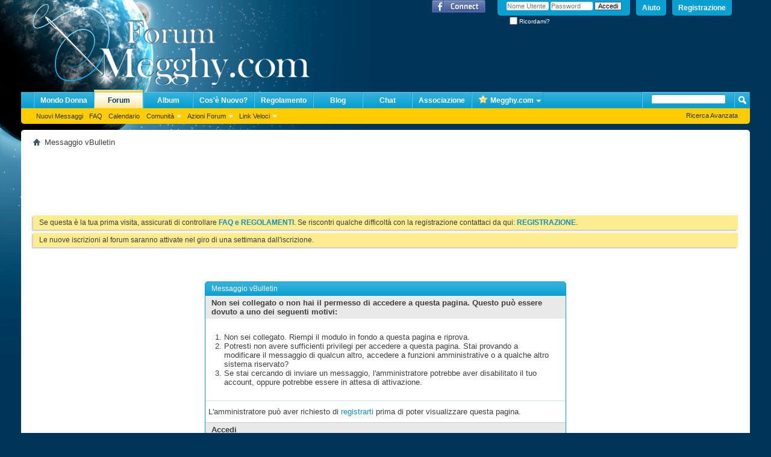

--- FILE ---
content_type: text/html; charset=UTF-8
request_url: https://www.megghy.com/forum/newreply.php?do=newreply&p=566926
body_size: 10926
content:
<!DOCTYPE html PUBLIC "-//W3C//DTD XHTML 1.0 Transitional//EN" "http://www.w3.org/TR/xhtml1/DTD/xhtml1-transitional.dtd"> <html xmlns="http://www.w3.org/1999/xhtml" xmlns:fb="http://www.facebook.com/2008/fbml" dir="ltr" lang="it" id="vbulletin_html"> <head> <meta http-equiv="Content-Type" content="text/html; charset=UTF-8" /> <meta id="e_vb_meta_bburl" name="vb_meta_bburl" content="https://www.megghy.com/forum" /> <meta name="generator" content="vBulletin 4.2.3" /> <link rel="Shortcut Icon" href="favicon.ico" type="image/x-icon" /> <meta name="keywords" content="ricamo, punto croce, mondo blu, hobby creativi, al femminile" /> <meta name="description" content="Il web al femminile: ricami, punto croce, hobby creativi, cucina ed altro ancora." /> <meta property="fb:app_id" content="118752548189633" /> <meta property="og:site_name" content="Forum Mondo Blu" /> <meta property="og:description" content="Il web al femminile: ricami, punto croce, hobby creativi, cucina ed altro ancora." /> <meta property="og:url" content="https://www.megghy.com/forum" /> <meta property="og:type" content="website" /> <meta property="og:image" content="http://www.megghy.com/forum/images/misc/vbulletin4_logo.png" /> <script type="text/javascript" src="https://ajax.googleapis.com/ajax/libs/yui/2.9.0/build/yuiloader-dom-event/yuiloader-dom-event.js"></script> <script type="text/javascript"> <!--
	if (typeof YAHOO === 'undefined') // Load ALL YUI Local
	{
		document.write('<script type="text/javascript" src="clientscript/yui/yuiloader-dom-event/yuiloader-dom-event.js?v=425"><\/script>');
		document.write('<script type="text/javascript" src="clientscript/yui/connection/connection-min.js?v=425"><\/script>');
		var yuipath = 'clientscript/yui';
		var yuicombopath = '';
		var remoteyui = false;
	}
	else	// Load Rest of YUI remotely (where possible)
	{
		var yuipath = 'https://ajax.googleapis.com/ajax/libs/yui/2.9.0/build';
		var yuicombopath = '';
		var remoteyui = true;
		if (!yuicombopath)
		{
			document.write('<script type="text/javascript" src="https://ajax.googleapis.com/ajax/libs/yui/2.9.0/build/connection/connection-min.js"><\/script>');
		}
	}
	var SESSIONURL = "s=62a9af6ce77dcc6144b1fc9097a8e86f&";
	var SECURITYTOKEN = "guest";
	var IMGDIR_MISC = "images/misc";
	var IMGDIR_BUTTON = "images/buttons";
	var vb_disable_ajax = parseInt("0", 10);
	var SIMPLEVERSION = "425";
	var BBURL = "https://www.megghy.com/forum";
	var LOGGEDIN = 0 > 0 ? true : false;
	var THIS_SCRIPT = "newreply";
	var RELPATH = "newreply.php?do=newreply&amp;p=566926";
	var PATHS = {
		forum : "https://www.megghy.com/forum",
		cms   : "https://www.megghy.com/forum",
		blog  : ""
	};
	var AJAXBASEURL = "https://www.megghy.com:443/forum/";
// --> </script> <script type="text/javascript" src="https://www.megghy.com/forum/clientscript/vbulletin-core.js?v=425"></script> <link rel="stylesheet" type="text/css" href="css.php?styleid=2&amp;langid=10&amp;d=1591015901&amp;td=ltr&amp;sheet=bbcode.css,editor.css,popupmenu.css,reset-fonts.css,vbulletin.css,vbulletin-chrome.css,vbulletin-formcontrols.css," /> <!--[if lt IE 8]> <link rel="stylesheet" type="text/css" href="css.php?styleid=2&amp;langid=10&amp;d=1591015901&amp;td=ltr&amp;sheet=popupmenu-ie.css,vbulletin-ie.css,vbulletin-chrome-ie.css,vbulletin-formcontrols-ie.css,editor-ie.css" /> <![endif]--> <link rel="stylesheet" type="text/css" href="css.php?styleid=2&amp;langid=10&amp;d=1591015901&amp;td=ltr&amp;sheet=g1404-news-announcements.css" /> <script type="text/javascript" src="https://ajax.googleapis.com/ajax/libs/jquery/1.6.4/jquery.min.js"></script> <script type="text/javascript" src="https://www.megghy.com/forum/clientscript/jquery/jquery.news-announcements.js"></script> <script type="text/javascript">

	$(function(){$("ul#news_adv_content_scroll").liScroll();});

</script> <meta name="robots" content="noindex,follow" /> <title>Forum Mondo Blu</title> <script type="text/javascript" src="clientscript/vbulletin_md5.js?v=425"></script> <link rel="stylesheet" type="text/css" href="css.php?styleid=2&amp;langid=10&amp;d=1591015901&amp;td=ltr&amp;sheet=additional.css" /> 
<script type="text/javascript">
//<![CDATA[

window.google_analytics_uacct = "UA-751526-1";


//]]>
</script>
</head> <body>
<script type="text/javascript"><!--
var _gaq = _gaq || [];
_gaq.push(
['_setDomainName', '.megghy.com'],
['_setAccount', 'UA-751526-1'],
['_setVar', 'usergroup-1-Unregistered / Not Logged In'],
['_trackPageview']
);
(function() {
var ga = document.createElement('script'); ga.type = 'text/javascript'; ga.async = true;
ga.src = ('https:' == document.location.protocol ? 'https://ssl' : 'https://www') + '.google-analytics.com/ga.js';
var s = document.getElementsByTagName('script')[0]; s.parentNode.insertBefore(ga, s);
})();
//-->
</script>
  <script type="text/javascript">if (typeof(tapatalkDetect) == "function") tapatalkDetect()</script>  <div class="above_body">  <div id="header" class="floatcontainer doc_header"> <div><a name="top" href="https://www.megghy.com/forum/" class="logo-image"><img src="images/misc/vbulletin4_logo.png" alt="Forum Mondo Blu" /></a></div> <div id="toplinks" class="toplinks"> <ul class="nouser"> <li><a href="register.php" rel="nofollow">Registrazione</a></li> <li><a rel="help" href="faq.php">Aiuto</a></li> <li> <script type="text/javascript" src="clientscript/vbulletin_md5.js?v=425"></script> <form id="navbar_loginform" action="login.php?do=login" method="post" onsubmit="md5hash(vb_login_password, vb_login_md5password, vb_login_md5password_utf, 0)"> <fieldset id="logindetails" class="logindetails"> <div> <div> <input type="text" class="textbox default-value" name="vb_login_username" id="navbar_username" size="10" accesskey="u" tabindex="101" value="Nome Utente" /> <input type="password" class="textbox" tabindex="102" name="vb_login_password" id="navbar_password" size="10" /> <input type="text" class="textbox default-value" tabindex="102" name="vb_login_password_hint" id="navbar_password_hint" size="10" value="Password" style="display:none;" /> <input type="submit" class="loginbutton" tabindex="104" value="Accedi" title="Inserisci il tuo nome utente e la tua password nelle caselle fornite per accedere, o clicca il pulsante 'registrazione' per crearti un profilo." accesskey="s" /> </div> </div> </fieldset> <div id="remember" class="remember"> <label for="cb_cookieuser_navbar"><input type="checkbox" name="cookieuser" value="1" id="cb_cookieuser_navbar" class="cb_cookieuser_navbar" accesskey="c" tabindex="103" /> Ricordami?</label> </div> <input type="hidden" name="s" value="62a9af6ce77dcc6144b1fc9097a8e86f" /> <input type="hidden" name="securitytoken" value="guest" /> <input type="hidden" name="do" value="login" /> <input type="hidden" name="vb_login_md5password" /> <input type="hidden" name="vb_login_md5password_utf" /> </form> <script type="text/javascript">
			YAHOO.util.Dom.setStyle('navbar_password_hint', "display", "inline");
			YAHOO.util.Dom.setStyle('navbar_password', "display", "none");
			vB_XHTML_Ready.subscribe(function()
			{
			//
				YAHOO.util.Event.on('navbar_username', "focus", navbar_username_focus);
				YAHOO.util.Event.on('navbar_username', "blur", navbar_username_blur);
				YAHOO.util.Event.on('navbar_password_hint', "focus", navbar_password_hint);
				YAHOO.util.Event.on('navbar_password', "blur", navbar_password);
			});
			
			function navbar_username_focus(e)
			{
			//
				var textbox = YAHOO.util.Event.getTarget(e);
				if (textbox.value == 'Nome Utente')
				{
				//
					textbox.value='';
					textbox.style.color='#000000';
				}
			}

			function navbar_username_blur(e)
			{
			//
				var textbox = YAHOO.util.Event.getTarget(e);
				if (textbox.value == '')
				{
				//
					textbox.value='Nome Utente';
					textbox.style.color='#777777';
				}
			}
			
			function navbar_password_hint(e)
			{
			//
				var textbox = YAHOO.util.Event.getTarget(e);
				
				YAHOO.util.Dom.setStyle('navbar_password_hint', "display", "none");
				YAHOO.util.Dom.setStyle('navbar_password', "display", "inline");
				YAHOO.util.Dom.get('navbar_password').focus();
			}

			function navbar_password(e)
			{
			//
				var textbox = YAHOO.util.Event.getTarget(e);
				
				if (textbox.value == '')
				{
					YAHOO.util.Dom.setStyle('navbar_password_hint', "display", "inline");
					YAHOO.util.Dom.setStyle('navbar_password', "display", "none");
				}
			}
			</script> </li> <li id="fb_headerbox" class="hidden"> <a id="fb_loginbtn" href="#"><img src="images/misc/facebook_login.gif" alt="La Piattaforma Facebook" /></a> </li> </ul> </div> <div class="ad_global_header"> </div> <hr /> </div> <div id="navbar" class="navbar"> <ul id="navtabs" class="navtabs floatcontainer"> <li  id="tab_ndgz_557"> <a class="navtab" href="http://www.megghy.com/forum/content/">Mondo Donna</a> </li> <li class="selected" id="vbtab_forum"> <a class="navtab" href="forum.php">Forum</a> </li> <ul class="floatcontainer"> <li id="vbflink_newposts"><a rel="nofollow" href="search.php?do=getnew&amp;contenttype=vBForum_Post">Nuovi Messaggi</a></li> <li id="vbflink_faq"><a href="faq.php">FAQ</a></li> <li id="vbflink_calendar"><a href="calendar.php">Calendario</a></li> <li class="popupmenu" id="vbmenu_community"> <a href="javascript://" class="popupctrl">Comunità</a> <ul class="popupbody popuphover"> <li id="vbclink_groups"><a href="groups/">Gruppi</a></li> <li id="vbclink_albums"><a href="https://www.megghy.com/forum/members/albums/">Album</a></li> <li id="vbclink_members"><a href="members/list/">Lista Utenti</a></li> </ul> </li> <li class="popupmenu" id="vbmenu_actions"> <a href="javascript://" class="popupctrl">Azioni Forum</a> <ul class="popupbody popuphover"> <li id="vbalink_mfr"><a rel="nofollow" href="forumdisplay.php?do=markread&amp;markreadhash=guest">Segna Forum Come Letti</a></li> </ul> </li> <li class="popupmenu" id="vbmenu_qlinks"> <a href="javascript://" class="popupctrl">Link Veloci</a> <ul class="popupbody popuphover"> <li id="vbqlink_posts"><a href="search.php?do=getdaily&amp;contenttype=vBForum_Post">Messaggi di Oggi</a></li> </ul> </li> </ul> <li  id="tab_mzcx_827"> <a class="navtab" href="http://www.megghy.com/album/">Album</a> </li> <li  id="vbtab_whatsnew"> <a class="navtab" href="activity.php">Cos'è Nuovo?</a> </li> <li  id="tab_mzcx_384"> <a class="navtab" href="http://www.megghy.com/forum/f28/regolamento-del-forum-mondo-blu-30192.html">Regolamento</a> </li> <li  id="vbtab_blog"> <a class="navtab" href="blogs/">Blog</a> </li> <li  id="tab_mzcx_518"> <a class="navtab" href="http://www.megghy.com/forum/chat/">Chat</a> </li> <li  id="tab_nza0_584"> <a onclick="_gaq.push(['_trackEvent', 'Outgoing', 'lamagliadelcuore.megghy.com', '/']);" rel="nofollow" class="navtab" href="http://lamagliadelcuore.megghy.com/">Associazione</a> </li> <li class="popupmenu"> <a href="javascript://" class="popupctrl navtab" style="background:transparent url(images/misc/arrow.png) no-repeat right center; padding-right: 15px"><img src="https://www.megghy.com/images/img_forum.png" border="0" align="absmiddle"/>Megghy.com</a> <ul class="popupbody popuphover"> <li><a style="color:" target="_blank" href="https://www.megghy.com/">Home Megghy</a></li> <li><a style="color:" target="_blank" href="https://www.megghy.com/glitter/">Glitter</a></li> <li><a style="color:" target="_blank" href="https://www.megghy.com/punto_croce.htm">Schemi</a></li> <li><a style="color:" target="_blank" href="https://www.megghy.com/uncinetto/">Uncinetto</a></li> <li><a style="color:" target="_blank" href="https://www.megghy.com/gif_animate/crea_nomi_alfabeti.htm">Crea Nomi</a></li> <li><a style="color:" target="_blank" href="https://www.megghy.com/disegni_per_bambini.htm">Disegni per bambini</a></li> <li><a style="color:" target="_blank" href="https://www.megghy.com/gif_animate/">Gif Animate</a></li> <li><a style="color:" target="_blank" href="https://www.megghy.com/smiles_2000.htm">Emoticon</a></li> <li><a style="color:" target="_blank" href="https://www.megghy.com/postcard/index.html">Cartoline Virtuali</a></li> <li><a style="color:" target="_blank" href="https://www.megghy.com/sfondi/">Sfondi</a></li> <li><a style="color:" target="_blank" href="https://www.megghy.com/giochi/">Giochi</a></li> <li><a onclick="_gaq.push(['_trackEvent', 'Outgoing', 'freeup.megghy.com', '/']);" rel="nofollow" style="color:" target="_blank" href="https://freeup.megghy.com/"><strong>FreeUP</strong></a></li> </ul> </li> </ul> <div id="globalsearch" class="globalsearch"> <form action="search.php?do=process" method="post" id="navbar_search" class="navbar_search"> <input type="hidden" name="securitytoken" value="guest" /> <input type="hidden" name="do" value="process" /> <span class="textboxcontainer"><span><input type="text" value="" name="query" class="textbox" tabindex="99"/></span></span> <span class="buttoncontainer"><span><input type="image" class="searchbutton" src="images/buttons/search.png" name="submit" onclick="document.getElementById('navbar_search').submit;" tabindex="100"/></span></span> </form> <ul class="navbar_advanced_search"> <li><a href="search.php" accesskey="4">Ricerca Avanzata</a></li> </ul> </div> </div> </div> <div class="body_wrapper"> <div id="breadcrumb" class="breadcrumb"> <ul class="floatcontainer"> <li class="navbithome"><a href="https://www.megghy.com/forum/" accesskey="1"><img src="images/misc/navbit-home.png" alt="Home" /></a></li> <li class="navbit lastnavbit"><span>Messaggio vBulletin</span></li> </ul> <hr /> </div> <script type="text/javascript"> <!-- 
google_ad_client = "pub-2176212216131131";
 /* 728x90, creato 17/12/08 */ 
google_ad_slot = "0769167178"; 
google_ad_width = 728; 
google_ad_height = 90; 
//--> </script> <script type="text/javascript" src="https://pagead2.googlesyndication.com/pagead/show_ads.js"> </script><script type="text/javascript"><!--
google_ad_client = "pub-2176212216131131";
/* 728x15, creato 23/04/10 */
google_ad_slot = "3472957398";
google_ad_width = 728;
google_ad_height = 15;
//--> </script> <script type="text/javascript"
src="https://pagead2.googlesyndication.com/pagead/show_ads.js"> </script> <form action="profile.php?do=dismissnotice" method="post" id="notices" class="notices"> <input type="hidden" name="do" value="dismissnotice" /> <input type="hidden" name="s" value="s=62a9af6ce77dcc6144b1fc9097a8e86f&amp;" /> <input type="hidden" name="securitytoken" value="guest" /> <input type="hidden" id="dismiss_notice_hidden" name="dismiss_noticeid" value="" /> <input type="hidden" name="url" value="" /> <div id="vbseo_vhtml_0"></div> </form> <div class="standard_error"> <h2 class="blockhead">Messaggio vBulletin</h2> <form class="block vbform"  method="post" action="login.php?do=login" onsubmit="md5hash(vb_login_password, vb_login_md5password, vb_login_md5password_utf, 0)"> <input type="hidden" name="do" value="login" /> <input type="hidden" name="vb_login_md5password" value="" /> <input type="hidden" name="vb_login_md5password_utf" value="" /> <input type="hidden" name="s" value="62a9af6ce77dcc6144b1fc9097a8e86f" /> <input type="hidden" name="securitytoken" value="guest" /> <input type="hidden" name="url" value="https://www.megghy.com/forum/newreply.php?do=newreply&amp;p=566926" /> <div class="blockbody formcontrols"> <h3 class="blocksubhead">Non sei collegato o non hai il permesso di accedere a questa pagina. Questo può essere dovuto a uno dei seguenti motivi:</h3> <div class="blockrow restore"> <ol> <li>Non sei collegato. Riempi il modulo in fondo a questa pagina e riprova.</li> <li>Potresti non avere sufficienti privilegi per accedere a questa pagina. Stai provando a modificare il messaggio di qualcun altro, accedere a funzioni amministrative o a qualche altro sistema riservato?</li> <li>Se stai cercando di inviare un messaggio, l'amministratore potrebbe aver disabilitato il tuo account, oppure potrebbe essere in attesa di attivazione.</li> </ol> </div> <p class="blockrow">L'amministratore può aver richiesto di <a href="register.php" rel="nofollow">registrarti</a> prima di poter visualizzare questa pagina.</p> <h3 class="blocksubhead">Accedi</h3> <div class="blockrow"> <label for="vb_login_username">Nome Utente:</label> <input type="text" class="primary textbox" id="vb_login_username" name="vb_login_username" accesskey="u" tabindex="1" /> </div> <div class="blockrow"> <label for="vb_login_password">Password:</label> <input type="password" class="primary textbox" id="vb_login_password" name="vb_login_password" tabindex="1" /> </div> <div class="blockrow singlecheck"> <label for="cb_cookieuser"><input type="checkbox" name="cookieuser" id="cb_cookieuser" value="1" tabindex="1" /> Ricordami?</label> </div> </div> <div class="blockfoot actionbuttons"> <div class="group"> <input type="submit" class="button" value="Accedi" accesskey="s" tabindex="1" /> <input type="reset" class="button" value="Resetta Campi" accesskey="r" tabindex="1" /> </div> </div> </form> </div> <div class="clear"></div> <div class="navpopupmenu popupmenu nohovermenu" id="navpopup"> <a href="javascript://" class="popupctrl"><span class="ctrlcontainer">Navigazione Rapida</span></a> <ul class="navpopupbody popupbody popuphover"> <li class="optionlabel">Aree Sito</li> <li><a href="usercp.php">Impostazioni</a></li> <li><a href="private.php">Messaggi Privati</a></li> <li><a href="https://www.megghy.com/forum/subscription.php">Sottoscrizioni</a></li> <li><a href="online.php">Chi è Online</a></li> <li><a href="search.php">Ricerca nei Forum</a></li> <li><a href="https://www.megghy.com/forum/">Home Page Forum</a></li> <li class="optionlabel">Forum</li> <li><a href="https://www.megghy.com/forum/#arrivi-adesso">Arrivi adesso?</a> <ol class="d1"> <li><a href="https://www.megghy.com/forum/ciao-mi-presento/">Ciao ...mi presento</a> <ol class="d2"> <li><a href="https://www.megghy.com/forum/ciao-2006-2007/">Ciao 2006-2007</a></li> <li><a href="https://www.megghy.com/forum/ciao-2008/">Ciao 2008</a></li> <li><a href="https://www.megghy.com/forum/ciao-2009/">Ciao 2009</a></li> <li><a href="https://www.megghy.com/forum/ciao-2010/">Ciao 2010</a></li> </ol> </li> <li><a href="https://www.megghy.com/forum/ti-serve-aiuto/">Ti serve aiuto?</a> <ol class="d2"> <li><a href="https://www.megghy.com/forum/tutorial-e-faq/">Tutorial e FAQ</a></li> </ol> </li> </ol> </li> <li><a href="https://www.megghy.com/forum/#ricamo">Ricamo</a> <ol class="d1"> <li><a href="https://www.megghy.com/forum/punto-croce/">Punto Croce</a> <ol class="d2"> <li><a href="https://www.megghy.com/forum/richiesta-schemi-da-realizzare/">Richiesta Schemi da realizzare</a></li> </ol> </li> <li><a href="https://www.megghy.com/forum/ricami-punto-croce/">Ricami Punto Croce</a> <ol class="d2"> <li><a href="https://www.megghy.com/forum/work-progress/">Work In Progress</a> <ol class="d3"> <li><a href="https://www.megghy.com/forum/w-i-p-cassetto-da-tipografo/">W.I.P. cassetto da tipografo</a></li> </ol> </li> <li><a href="https://www.megghy.com/forum/dalle-maghette-ai-ricami/">Dalle Maghette ai Ricami</a></li> </ol> </li> <li><a href="https://www.megghy.com/forum/libri-e-riviste/">Libri e Riviste</a> <ol class="d2"> <li><a href="https://www.megghy.com/forum/indici-libri-e-riviste/">Indici Libri e Riviste</a></li> </ol> </li> <li><a href="https://www.megghy.com/forum/gli-schemi-delle-crocettine/">Gli schemi delle Crocettine</a></li> <li><a href="http://www.megghy.com/forum/#mondo-schemi">Schemi Punto Croce</a></li> <li><a href="https://www.megghy.com/forum/programmi-punto-croce/">Programmi Punto Croce</a></li> <li><a href="https://www.megghy.com/forum/altri-ricami/">Altri Ricami</a> <ol class="d2"> <li><a href="https://www.megghy.com/forum/richiesta-schemi-altri-ricami/">Richiesta schemi Altri Ricami</a></li> <li><a href="https://www.megghy.com/forum/hardanger/">Hardanger</a></li> </ol> </li> </ol> </li> <li><a href="https://www.megghy.com/forum/#mondo-uncinetto">Mondo Uncinetto</a> <ol class="d1"> <li><a href="https://www.megghy.com/forum/uncinetto/">Uncinetto</a></li> <li><a href="https://www.megghy.com/forum/richieste-uncinetto/">Richieste Uncinetto</a></li> <li><a href="https://www.megghy.com/forum/il-cassetto-degli-schemi/">Il cassetto degli schemi</a> <ol class="d2"> <li><a href="https://www.megghy.com/forum/schemi-tematici-uncinetto/">Schemi tematici Uncinetto</a></li> </ol> </li> <li><a href="https://www.megghy.com/forum/il-baule-dei-lavori/">Il baule dei lavori</a> <ol class="d2"> <li><a href="https://www.megghy.com/forum/lavori-corso/">Lavori in Corso</a></li> </ol> </li> <li><a href="https://www.megghy.com/forum/lo-scaffale-delle-riviste/">Lo scaffale delle Riviste</a></li> <li><a href="https://www.megghy.com/forum/altre-tecniche/">Altre tecniche</a></li> </ol> </li> <li><a href="https://www.megghy.com/forum/#mondo-amigurumi">Mondo Amigurumi</a> <ol class="d1"> <li><a href="https://www.megghy.com/forum/amigurumi-planet/">Amigurumi Planet</a></li> <li><a href="https://www.megghy.com/forum/tutorial-e-faq-amigurumi/">Tutorial e FAQ Amigurumi</a></li> <li><a href="https://www.megghy.com/forum/libri-e-riviste-amigurumi/">Libri e riviste Amigurumi</a></li> <li><a href="https://www.megghy.com/forum/schemi-amigurumi/">Schemi Amigurumi</a></li> <li><a href="https://www.megghy.com/forum/i-vostri-amigurumi/">I vostri Amigurumi</a></li> </ol> </li> <li><a href="https://www.megghy.com/forum/#mondo-maglia">Mondo Maglia</a> <ol class="d1"> <li><a href="https://www.megghy.com/forum/richieste-lavori-ai-ferri/">Richieste Lavori ai Ferri</a></li> <li><a href="https://www.megghy.com/forum/knit-caf%C3%A8/">Knit-cafè</a></li> <li><a href="https://www.megghy.com/forum/scuola-di-maglia/">A scuola di Maglia</a></li> <li><a href="https://www.megghy.com/forum/modelli-maglia/">Modelli a Maglia</a></li> <li><a href="https://www.megghy.com/forum/vetrina-lavori-maglia/">Vetrina Lavori a Maglia</a></li> <li><a href="https://www.megghy.com/forum/la-libreria-della-maglia/">La libreria della maglia</a></li> </ol> </li> <li><a href="https://www.megghy.com/forum/#mondo-iniziative">Mondo Iniziative</a> <ol class="d1"> <li><a href="https://www.megghy.com/forum/iniziative/">Iniziative</a> <ol class="d2"> <li><a href="https://www.megghy.com/forum/foto-iniziative/">Foto Iniziative</a></li> <li><a href="https://www.megghy.com/forum/diario-di-bordo/">Diario di Bordo</a></li> <li><a href="https://www.megghy.com/forum/solidariet%C3%A0/">Solidarietà</a></li> <li><a href="https://www.megghy.com/forum/concorsi/">Concorsi</a> <ol class="d3"> <li><a href="https://www.megghy.com/forum/il-torneo-creative-di-megghy/">Il torneo Creative di Megghy</a></li> </ol> </li> </ol> </li> <li><a href="https://www.megghy.com/forum/swap/">SWAP</a> <ol class="d2"> <li><a href="https://www.megghy.com/forum/foto-swap/">Foto Swap</a></li> </ol> </li> <li><a href="https://www.megghy.com/forum/bfc/">BFC</a> <ol class="d2"> <li><a href="https://www.megghy.com/forum/foto-bcf/">Foto BCF</a></li> </ol> </li> <li><a href="https://www.megghy.com/forum/sal/">SAL</a> <ol class="d2"> <li><a href="https://www.megghy.com/forum/foto-sal/">Foto SAL</a></li> <li><a href="https://www.megghy.com/forum/sal-classici/">Sal Classici</a></li> <li><a href="https://www.megghy.com/forum/sal-impariamo/">Sal Impariamo</a></li> </ol> </li> <li><a href="https://www.megghy.com/forum/round-robin/">Round Robin</a> <ol class="d2"> <li><a href="https://www.megghy.com/forum/foto-rr/">Foto RR</a></li> </ol> </li> </ol> </li> <li><a href="https://www.megghy.com/forum/#hobby-creativi">Hobby Creativi</a> <ol class="d1"> <li><a href="https://www.megghy.com/forum/corsi-ed-eventi/">Corsi ed Eventi</a> <ol class="d2"> <li><a href="https://www.megghy.com/forum/noi-ci-siamo-incontrate/">Noi ci siamo incontrate</a></li> </ol> </li> <li><a href="https://www.megghy.com/forum/impariamo-insieme-passo-passo/">Impariamo insieme passo a passo</a> <ol class="d2"> <li><a href="https://www.megghy.com/forum/trucchi-e-suggerimenti/">Trucchi e Suggerimenti</a></li> </ol> </li> <li><a href="https://www.megghy.com/forum/decoupage/">Decoupage</a></li> <li><a href="https://www.megghy.com/forum/patchwork/">Patchwork</a></li> <li><a href="https://www.megghy.com/forum/cucito-creativo/">Cucito Creativo</a> <ol class="d2"> <li><a href="https://www.megghy.com/forum/monotematici-creativi/">Monotematici Creativi</a></li> </ol> </li> <li><a href="https://www.megghy.com/forum/feltro/">Feltro</a></li> <li><a href="https://www.megghy.com/forum/altri-hobby-creativi/">Altri Hobby creativi</a></li> <li><a href="https://www.megghy.com/forum/moda-taglio-e-cucito/">Moda Taglio e Cucito</a> <ol class="d2"> <li><a href="https://www.megghy.com/forum/cartamodelli-e-schemi/">Cartamodelli e Schemi</a></li> </ol> </li> </ol> </li> <li><a href="https://www.megghy.com/forum/#socialit%C3%A0-e-sentimenti">Socialità e Sentimenti</a> <ol class="d1"> <li><a href="https://www.megghy.com/forum/ricorrenze-e-saluti/">Ricorrenze e Saluti</a> <ol class="d2"> <li><a href="https://www.megghy.com/forum/rs-2008/">RS 2008</a></li> <li><a href="https://www.megghy.com/forum/rs-2009/">RS 2009</a></li> <li><a href="https://www.megghy.com/forum/rs-2010/">RS 2010</a></li> </ol> </li> <li><a href="https://www.megghy.com/forum/il-salotto-delle-chiacchiere/">Il salotto delle chiacchiere</a></li> <li><a href="https://www.megghy.com/forum/ciao-vado-ma-torno/">Ciao vado ... ma torno!</a> <ol class="d2"> <li><a href="https://www.megghy.com/forum/s-o-s-crocettina-cercasi/">S.O.S. Crocettina Cercasi</a></li> </ol> </li> <li><a href="https://www.megghy.com/forum/la-postina-del-cuore/">La Postina del Cuore</a> <ol class="d2"> <li><a href="https://www.megghy.com/forum/le-amiche-ti-ascoltano/">Le amiche ti ascoltano</a></li> </ol> </li> <li><a href="https://www.megghy.com/forum/oggi-sono-felice/">...oggi sono Felice</a></li> <li><a href="https://www.megghy.com/forum/oggi-sono-triste/">....oggi sono Triste</a></li> <li><a href="https://www.megghy.com/forum/i-blog-delle-crocettine/">I Blog delle Crocettine</a></li> </ol> </li> <li><a href="https://www.megghy.com/forum/#mondo-cucina">Mondo Cucina</a> <ol class="d1"> <li><a href="https://www.megghy.com/forum/due-chiacchiere-tra-i-fornelli/">Due chiacchiere tra i fornelli</a> <ol class="d2"> <li><a href="https://www.megghy.com/forum/richieste-ricette/">Richieste ricette</a></li> </ol> </li> <li><a href="https://www.megghy.com/forum/tutti-tavola-%E2%80%A6/">Tutti a tavola …</a> <ol class="d2"> <li><a href="https://www.megghy.com/forum/antipasti-contorni-rosticceria-uova/">Antipasti, contorni, rosticceria, uova</a></li> <li><a href="https://www.megghy.com/forum/primi-piatti/">Primi piatti</a></li> <li><a href="https://www.megghy.com/forum/secondi-piatti/">Secondi piatti</a></li> <li><a href="https://www.megghy.com/forum/la-pappa-per-i-piccoli/">La pappa per i piccoli</a></li> </ol> </li> <li><a href="https://www.megghy.com/forum/il-dessert-chiudiamo-il-pranzo-bellezza/">Il dessert: chiudiamo il pranzo in bellezza</a> <ol class="d2"> <li><a href="https://www.megghy.com/forum/torte-gelati-e-creme-per-ogni-occasione/">Torte, gelati e creme per ogni occasione</a></li> <li><a href="https://www.megghy.com/forum/la-dispensa-liquori-e-conserve-dolci-e-salate/">La dispensa: liquori e conserve dolci e salate</a></li> </ol> </li> <li><a href="https://www.megghy.com/forum/i-nostri-alleati-cucina/">I nostri alleati in cucina</a> <ol class="d2"> <li><a href="https://www.megghy.com/forum/la-pentola-pressione/">La pentola a pressione</a></li> <li><a href="https://www.megghy.com/forum/il-forno-microonde/">Il forno a microonde</a></li> <li><a href="https://www.megghy.com/forum/il-bimby/">Il bimby</a></li> <li><a href="https://www.megghy.com/forum/la-macchina-del-pane/">La macchina del pane</a></li> </ol> </li> <li><a href="https://www.megghy.com/forum/video-ricette/">Video Ricette</a></li> </ol> </li> <li><a href="https://www.megghy.com/forum/#casa-famiglia">Casa &amp; Famiglia</a> <ol class="d1"> <li><a href="https://www.megghy.com/forum/mamme-e-bambini/">Mamme e Bambini</a> <ol class="d2"> <li><a href="https://www.megghy.com/forum/mamme-che-si-conoscono/">Mamme che si conoscono</a></li> </ol> </li> <li><a href="https://www.megghy.com/forum/casa-trucchi-e-consigli/">Casa: Trucchi e Consigli</a></li> <li><a href="https://www.megghy.com/forum/giardinaggio/">Giardinaggio</a></li> <li><a href="https://www.megghy.com/forum/amici-animali/">Amici Animali</a></li> </ol> </li> <li><a href="https://www.megghy.com/forum/#professioni-competenze">Professioni &amp; Competenze</a> <ol class="d1"> <li><a href="https://www.megghy.com/forum/lostetrica-risponde/">L'ostetrica risponde</a></li> <li><a href="https://www.megghy.com/forum/il-legale-risponde/">Il legale risponde</a></li> <li><a href="https://www.megghy.com/forum/cura-e-bellezza-del-corpo/">Cura e bellezza del corpo</a> <ol class="d2"> <li><a href="https://www.megghy.com/forum/gruppo-crocettine-dieta/">Gruppo crocettine a dieta</a></li> </ol> </li> <li><a href="https://www.megghy.com/forum/il-fisco-tra-di-noi/">Il Fisco tra di noi</a></li> <li><a href="https://www.megghy.com/forum/scuola-con-mal%C3%B9/">A scuola con Malù</a></li> </ol> </li> <li><a href="https://www.megghy.com/forum/#cultura-tempo-libero">Cultura &amp; Tempo Libero</a> <ol class="d1"> <li><a href="https://www.megghy.com/forum/mondo-tv/">Mondo TV</a></li> <li><a href="https://www.megghy.com/forum/mondo-cinema/">Mondo Cinema</a></li> <li><a href="https://www.megghy.com/forum/mondo-libri/">Mondo Libri</a></li> <li><a href="https://www.megghy.com/forum/mondo-musica/">Mondo Musica</a></li> <li><a href="https://www.megghy.com/forum/mondo-arte/">Mondo Arte</a></li> <li><a href="https://www.megghy.com/forum/mondo-news/">Mondo News</a></li> <li><a href="https://www.megghy.com/forum/religione/">Religione</a></li> <li><a href="https://www.megghy.com/forum/almanacco/">Almanacco</a> <ol class="d2"> <li><a href="https://www.megghy.com/forum/astrologia/">Astrologia</a></li> </ol> </li> </ol> </li> <li><a href="https://www.megghy.com/forum/#varie">Varie</a> <ol class="d1"> <li><a href="https://www.megghy.com/forum/megghy-com/">Megghy.com</a> <ol class="d2"> <li><a href="https://www.megghy.com/forum/isola-dei-villaggi/">Isola dei Villaggi</a></li> <li><a href="https://www.megghy.com/forum/commenti-schemi-monotematici/">Commenti schemi monotematici</a></li> </ol> </li> <li><a href="https://www.megghy.com/forum/problemi-richieste/">Problemi &amp; Richieste</a></li> <li><a href="https://www.megghy.com/forum/viaggi-vacanze/">Viaggi &amp; Vacanze</a> <ol class="d2"> <li><a href="https://www.megghy.com/forum/le-foto-delle-mie-vacanze/">Le foto delle mie Vacanze</a></li> </ol> </li> <li><a href="https://www.megghy.com/forum/links/">Links</a></li> </ol> </li> <li><a href="https://www.megghy.com/forum/#bazar">Bazar</a> <ol class="d1"> <li><a href="https://www.megghy.com/forum/mercatino/">Mercatino</a> <ol class="d2"> <li><a href="https://www.megghy.com/forum/cerco-compro/">Cerco - Compro</a></li> <li><a href="https://www.megghy.com/forum/lavori-da-mercatino/">Lavori da Mercatino</a></li> </ol> </li> <li><a href="https://www.megghy.com/forum/acquisti-di-gruppo/">Acquisti di Gruppo</a></li> <li><a href="https://www.megghy.com/forum/promozioni/">Promozioni</a></li> </ol> </li> <li><a href="https://www.megghy.com/forum/#mondo-schemi">MONDO SCHEMI</a> <ol class="d1"> <li><a href="https://www.megghy.com/forum/archivio-degli-argomenti/">Archivio degli argomenti</a></li> <li><a href="https://www.megghy.com/forum/archivio-degli-autori/">Archivio degli Autori</a></li> <li><a href="https://www.megghy.com/forum/schemi-cartoons/">Schemi Cartoons</a></li> <li><a href="https://www.megghy.com/forum/schemi-ricorrenze/">Schemi Ricorrenze</a></li> <li><a href="https://www.megghy.com/forum/schemi-animali/">Schemi Animali</a></li> <li><a href="https://www.megghy.com/forum/schemi-casa/">Schemi Casa</a></li> <li><a href="https://www.megghy.com/forum/schemi-bimbi/">Schemi Bimbi</a></li> <li><a href="https://www.megghy.com/forum/schemi-natura/">Schemi Natura</a></li> <li><a href="https://www.megghy.com/forum/schemi-religiosi/">Schemi Religiosi</a></li> <li><a href="https://www.megghy.com/forum/schemi-alfabeti/">Schemi Alfabeti</a></li> <li><a href="https://www.megghy.com/forum/schemi-monotematici/">Schemi Monotematici</a> <ol class="d2"> <li><a href="https://www.megghy.com/forum/schemi-per-autore/">Schemi per Autore</a></li> </ol> </li> </ol> </li> </ul> </div> <div class="clear"></div> <div style="clear: left"> <div class="google_adsense_footer" style="width:728px; margin:0 auto; padding-top:1em"> <script type="text/javascript"><!--
google_ad_client = "ca-pub-2176212216131131";
google_ad_host = "ca-host-pub-2606800903002383";
google_ad_width = 728;
google_ad_height = 90;
google_ad_format = "728x90_as";
google_ad_type = "text_image";
google_ad_channel = "";
google_color_border = "";
google_color_bg = "";
google_color_link = "";
google_color_text = "";
google_color_url = "";
google_ui_features = "rc:6";
//--> </script> <script type="text/javascript"
  src="//pagead2.googlesyndication.com/pagead/show_ads.js"> </script> </div> </div> <div id="footer" class="floatcontainer footer"> <form action="https://www.megghy.com/forum/" method="get" id="footer_select" class="footer_select"> <select name="styleid" onchange="switch_id(this, 'style')"> <optgroup label="Scelta Rapida Stile"><option class="hidden"></option></optgroup> <optgroup label="&nbsp;Stili Standard"> <option value="2" class="" selected="selected">-- vB4 Default Style</option> <option value="4" class="" >-- Natale 2015</option> <option value="1" class="" >-- Default Style (vB3 Style - Incompatible)</option> </optgroup> <optgroup label="&nbsp;Stili Mobili"> <option value="3" class="" >-- Default Mobile Style</option> <option value="5" class="" >---- Mobyle-stile</option> </optgroup> </select> <select name="langid" onchange="switch_id(this, 'lang')"> <optgroup label="Scelta Rapida Lingua"> <option value="1" class="" >-- English (US)</option> <option value="10" class="" selected="selected">-- It_422</option> <option value="9" class="" >-- it_IT</option> </optgroup> </select> </form> <ul id="footer_links" class="footer_links"> <li><a href="sendmessage.php" rel="nofollow" accesskey="9">Contattaci</a></li> <li><a href="http://www.megghy.com/forum">Forum Mondo Blu</a></li> <li><a href="sitemap/">Archivio</a></li> <li><a href="http://www.megghy.com/privacy.html">Dichiarazione di Privacy</a></li> <li><a rel="nofollow" href="newreply.php?do=newreply&amp;p=566926#top" onclick="document.location.hash='top'; return false;">Cima</a></li> </ul> <script type="text/javascript"> <!--
		// Main vBulletin Javascript Initialization
		vBulletin_init();
	//--> </script> </div> </div>  <div class="below_body"> <div id="footer_time" class="shade footer_time">Tutti gli orari sono GMT +2. Adesso sono le <span class="time">15:27</span>.</div> <div id="footer_copyright" class="shade footer_copyright"> 
	Powered by <a onclick="_gaq.push(['_trackEvent', 'Outgoing', 'www.vbulletin.com', '']);" rel="nofollow" href="https://www.vbulletin.com" id="vbulletinlink">vBulletin&reg;</a> Version 4.2.3 <br />Copyright &copy; 2026 vBulletin Solutions Inc. All rights reserved. 
	
<br /><!-- google_ad_section_start(weight=ignore) -->Content Relevant URLs by <a onclick="_gaq.push(['_trackEvent', 'Outgoing', 'www.vbseo.com', '/0fc21603adf0185597cd825d7f71ca46/']);" rel="nofollow" href="https://www.vbseo.com/0fc21603adf0185597cd825d7f71ca46/">vBSEO</a> 3.6.0<!-- google_ad_section_end --> </div> <div id="footer_morecopyright" class="shade footer_morecopyright">   </div> <div id="fb-root"></div> <script type="text/javascript" src="https://www.megghy.com/forum/clientscript/vbulletin_facebook.js?v=425"></script> <script type="text/javascript"> <!--
	loadFacebookAPI('it_IT');
	function fbAsyncInit()
	{
		vBfb = new vB_Facebook({
			appid : "118752548189633",
			connected : 0,
			active : 0,
			autoreg : 1,
			feed_newthread : 1,
			feed_postreply : 1,
			feed_blogentry : 1,
			feed_blogcomment : 1,
			feed_newarticle : 1,
			feed_articlecomment : 1
		});
	}
// --> </script> </div> <div class="snow"></div> <script src="clientscript/andy.jquery.validate.min.js"></script> <script src="clientscript/andy.scripts.js"></script> 
<script type="text/javascript">
//<![CDATA[

var vbseo_jshtml = new Array();
vbseo_jshtml[0] = "<ol> <li class=\"restore\" id=\"navbar_notice_1\">		Se questa è la tua prima visita, assicurati di controllare  <a href=\"faq.php\" target=\"_blank\"><b>FAQ e REGOLAMENTI</b></a>. Se riscontri qualche difficoltà con la registrazione contattaci da qui: <a href=\"sendmessage.php\" target=\"_blank\"><b>REGISTRAZIONE</b></a>.</li><li class=\"restore\" id=\"navbar_notice_22\">		Le nuove iscrizioni al forum saranno attivate nel giro di una settimana dall\'iscrizione.</li> </ol>";

for(var vi=0;vi<vbseo_jshtml.length;vi++)
if(fetch_object("vbseo_vhtml_"+vi))fetch_object("vbseo_vhtml_"+vi).innerHTML = vbseo_jshtml[vi];

//]]>
</script>
</body> </html>

--- FILE ---
content_type: text/html; charset=utf-8
request_url: https://www.google.com/recaptcha/api2/aframe
body_size: 267
content:
<!DOCTYPE HTML><html><head><meta http-equiv="content-type" content="text/html; charset=UTF-8"></head><body><script nonce="Li8uyxmLHjEUau4LK1JqUA">/** Anti-fraud and anti-abuse applications only. See google.com/recaptcha */ try{var clients={'sodar':'https://pagead2.googlesyndication.com/pagead/sodar?'};window.addEventListener("message",function(a){try{if(a.source===window.parent){var b=JSON.parse(a.data);var c=clients[b['id']];if(c){var d=document.createElement('img');d.src=c+b['params']+'&rc='+(localStorage.getItem("rc::a")?sessionStorage.getItem("rc::b"):"");window.document.body.appendChild(d);sessionStorage.setItem("rc::e",parseInt(sessionStorage.getItem("rc::e")||0)+1);localStorage.setItem("rc::h",'1768829244161');}}}catch(b){}});window.parent.postMessage("_grecaptcha_ready", "*");}catch(b){}</script></body></html>